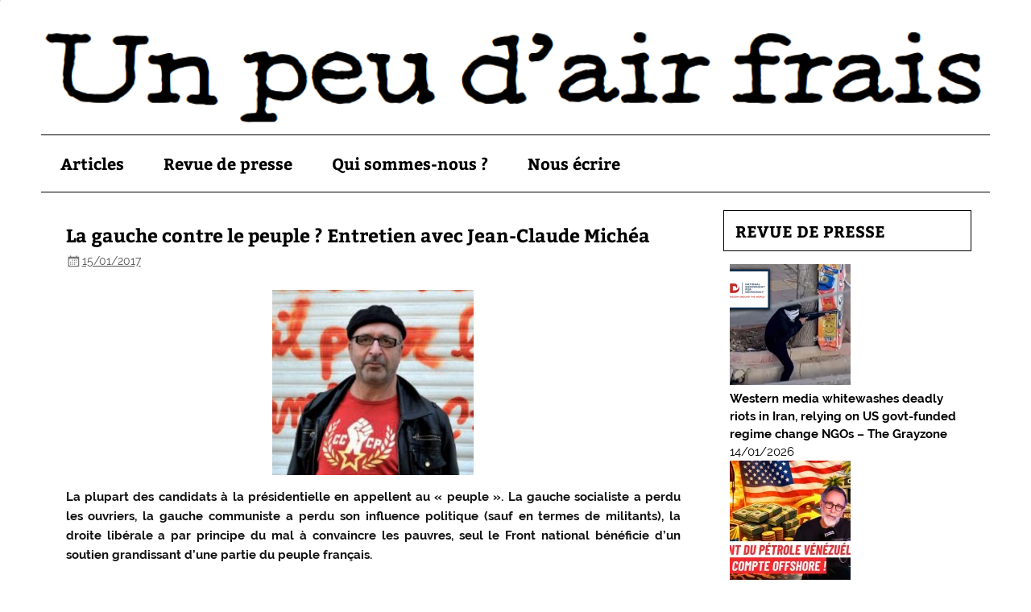

--- FILE ---
content_type: text/html; charset=UTF-8
request_url: https://unpeudairfrais.org/la-gauche-contre-le-peuple-entretien-avec-jean-claude-michea/
body_size: 13981
content:
<!DOCTYPE html><!-- HTML 5 -->
<html lang="fr-FR">

<head>
<meta charset="UTF-8" />
<meta name="viewport" content="width=device-width, initial-scale=1">
<link rel="profile" href="https://gmpg.org/xfn/11" />
<link rel="pingback" href="https://unpeudairfrais.org/xmlrpc.php" />

<title>La gauche contre le peuple ? Entretien avec Jean-Claude Michéa &#8211; Un peu d&#039;air frais</title>
<meta name='robots' content='max-image-preview:large' />
<link rel='dns-prefetch' href='//stats.wp.com' />
<link rel='dns-prefetch' href='//jetpack.wordpress.com' />
<link rel='dns-prefetch' href='//s0.wp.com' />
<link rel='dns-prefetch' href='//public-api.wordpress.com' />
<link rel='dns-prefetch' href='//0.gravatar.com' />
<link rel='dns-prefetch' href='//1.gravatar.com' />
<link rel='dns-prefetch' href='//2.gravatar.com' />
<link rel='preconnect' href='//c0.wp.com' />
<link rel='preconnect' href='//i0.wp.com' />
<link rel="alternate" type="application/rss+xml" title="Un peu d&#039;air frais &raquo; Flux" href="https://unpeudairfrais.org/feed/" />
<link rel="alternate" type="application/rss+xml" title="Un peu d&#039;air frais &raquo; Flux des commentaires" href="https://unpeudairfrais.org/comments/feed/" />
<link rel="alternate" type="application/rss+xml" title="Un peu d&#039;air frais &raquo; La gauche contre le peuple ? Entretien avec Jean-Claude Michéa Flux des commentaires" href="https://unpeudairfrais.org/la-gauche-contre-le-peuple-entretien-avec-jean-claude-michea/feed/" />
<link rel="alternate" title="oEmbed (JSON)" type="application/json+oembed" href="https://unpeudairfrais.org/wp-json/oembed/1.0/embed?url=https%3A%2F%2Funpeudairfrais.org%2Fla-gauche-contre-le-peuple-entretien-avec-jean-claude-michea%2F" />
<link rel="alternate" title="oEmbed (XML)" type="text/xml+oembed" href="https://unpeudairfrais.org/wp-json/oembed/1.0/embed?url=https%3A%2F%2Funpeudairfrais.org%2Fla-gauche-contre-le-peuple-entretien-avec-jean-claude-michea%2F&#038;format=xml" />
<style id='wp-img-auto-sizes-contain-inline-css' type='text/css'>
img:is([sizes=auto i],[sizes^="auto," i]){contain-intrinsic-size:3000px 1500px}
/*# sourceURL=wp-img-auto-sizes-contain-inline-css */
</style>
<link rel='stylesheet' id='pt-cv-public-style-css' href='https://unpeudairfrais.org/wp-content/plugins/content-views-query-and-display-post-page/public/assets/css/cv.css?ver=4.2.1' type='text/css' media='all' />
<link rel='stylesheet' id='smartline-custom-fonts-css' href='https://unpeudairfrais.org/wp-content/themes/smartline-lite/css/custom-fonts.css?ver=20180413' type='text/css' media='all' />
<style id='wp-emoji-styles-inline-css' type='text/css'>

	img.wp-smiley, img.emoji {
		display: inline !important;
		border: none !important;
		box-shadow: none !important;
		height: 1em !important;
		width: 1em !important;
		margin: 0 0.07em !important;
		vertical-align: -0.1em !important;
		background: none !important;
		padding: 0 !important;
	}
/*# sourceURL=wp-emoji-styles-inline-css */
</style>
<style id='wp-block-library-inline-css' type='text/css'>
:root{--wp-block-synced-color:#7a00df;--wp-block-synced-color--rgb:122,0,223;--wp-bound-block-color:var(--wp-block-synced-color);--wp-editor-canvas-background:#ddd;--wp-admin-theme-color:#007cba;--wp-admin-theme-color--rgb:0,124,186;--wp-admin-theme-color-darker-10:#006ba1;--wp-admin-theme-color-darker-10--rgb:0,107,160.5;--wp-admin-theme-color-darker-20:#005a87;--wp-admin-theme-color-darker-20--rgb:0,90,135;--wp-admin-border-width-focus:2px}@media (min-resolution:192dpi){:root{--wp-admin-border-width-focus:1.5px}}.wp-element-button{cursor:pointer}:root .has-very-light-gray-background-color{background-color:#eee}:root .has-very-dark-gray-background-color{background-color:#313131}:root .has-very-light-gray-color{color:#eee}:root .has-very-dark-gray-color{color:#313131}:root .has-vivid-green-cyan-to-vivid-cyan-blue-gradient-background{background:linear-gradient(135deg,#00d084,#0693e3)}:root .has-purple-crush-gradient-background{background:linear-gradient(135deg,#34e2e4,#4721fb 50%,#ab1dfe)}:root .has-hazy-dawn-gradient-background{background:linear-gradient(135deg,#faaca8,#dad0ec)}:root .has-subdued-olive-gradient-background{background:linear-gradient(135deg,#fafae1,#67a671)}:root .has-atomic-cream-gradient-background{background:linear-gradient(135deg,#fdd79a,#004a59)}:root .has-nightshade-gradient-background{background:linear-gradient(135deg,#330968,#31cdcf)}:root .has-midnight-gradient-background{background:linear-gradient(135deg,#020381,#2874fc)}:root{--wp--preset--font-size--normal:16px;--wp--preset--font-size--huge:42px}.has-regular-font-size{font-size:1em}.has-larger-font-size{font-size:2.625em}.has-normal-font-size{font-size:var(--wp--preset--font-size--normal)}.has-huge-font-size{font-size:var(--wp--preset--font-size--huge)}.has-text-align-center{text-align:center}.has-text-align-left{text-align:left}.has-text-align-right{text-align:right}.has-fit-text{white-space:nowrap!important}#end-resizable-editor-section{display:none}.aligncenter{clear:both}.items-justified-left{justify-content:flex-start}.items-justified-center{justify-content:center}.items-justified-right{justify-content:flex-end}.items-justified-space-between{justify-content:space-between}.screen-reader-text{border:0;clip-path:inset(50%);height:1px;margin:-1px;overflow:hidden;padding:0;position:absolute;width:1px;word-wrap:normal!important}.screen-reader-text:focus{background-color:#ddd;clip-path:none;color:#444;display:block;font-size:1em;height:auto;left:5px;line-height:normal;padding:15px 23px 14px;text-decoration:none;top:5px;width:auto;z-index:100000}html :where(.has-border-color){border-style:solid}html :where([style*=border-top-color]){border-top-style:solid}html :where([style*=border-right-color]){border-right-style:solid}html :where([style*=border-bottom-color]){border-bottom-style:solid}html :where([style*=border-left-color]){border-left-style:solid}html :where([style*=border-width]){border-style:solid}html :where([style*=border-top-width]){border-top-style:solid}html :where([style*=border-right-width]){border-right-style:solid}html :where([style*=border-bottom-width]){border-bottom-style:solid}html :where([style*=border-left-width]){border-left-style:solid}html :where(img[class*=wp-image-]){height:auto;max-width:100%}:where(figure){margin:0 0 1em}html :where(.is-position-sticky){--wp-admin--admin-bar--position-offset:var(--wp-admin--admin-bar--height,0px)}@media screen and (max-width:600px){html :where(.is-position-sticky){--wp-admin--admin-bar--position-offset:0px}}

/*# sourceURL=wp-block-library-inline-css */
</style><style id='global-styles-inline-css' type='text/css'>
:root{--wp--preset--aspect-ratio--square: 1;--wp--preset--aspect-ratio--4-3: 4/3;--wp--preset--aspect-ratio--3-4: 3/4;--wp--preset--aspect-ratio--3-2: 3/2;--wp--preset--aspect-ratio--2-3: 2/3;--wp--preset--aspect-ratio--16-9: 16/9;--wp--preset--aspect-ratio--9-16: 9/16;--wp--preset--color--black: #353535;--wp--preset--color--cyan-bluish-gray: #abb8c3;--wp--preset--color--white: #ffffff;--wp--preset--color--pale-pink: #f78da7;--wp--preset--color--vivid-red: #cf2e2e;--wp--preset--color--luminous-vivid-orange: #ff6900;--wp--preset--color--luminous-vivid-amber: #fcb900;--wp--preset--color--light-green-cyan: #7bdcb5;--wp--preset--color--vivid-green-cyan: #00d084;--wp--preset--color--pale-cyan-blue: #8ed1fc;--wp--preset--color--vivid-cyan-blue: #0693e3;--wp--preset--color--vivid-purple: #9b51e0;--wp--preset--color--primary: #004488;--wp--preset--color--light-gray: #f0f0f0;--wp--preset--color--dark-gray: #777777;--wp--preset--gradient--vivid-cyan-blue-to-vivid-purple: linear-gradient(135deg,rgb(6,147,227) 0%,rgb(155,81,224) 100%);--wp--preset--gradient--light-green-cyan-to-vivid-green-cyan: linear-gradient(135deg,rgb(122,220,180) 0%,rgb(0,208,130) 100%);--wp--preset--gradient--luminous-vivid-amber-to-luminous-vivid-orange: linear-gradient(135deg,rgb(252,185,0) 0%,rgb(255,105,0) 100%);--wp--preset--gradient--luminous-vivid-orange-to-vivid-red: linear-gradient(135deg,rgb(255,105,0) 0%,rgb(207,46,46) 100%);--wp--preset--gradient--very-light-gray-to-cyan-bluish-gray: linear-gradient(135deg,rgb(238,238,238) 0%,rgb(169,184,195) 100%);--wp--preset--gradient--cool-to-warm-spectrum: linear-gradient(135deg,rgb(74,234,220) 0%,rgb(151,120,209) 20%,rgb(207,42,186) 40%,rgb(238,44,130) 60%,rgb(251,105,98) 80%,rgb(254,248,76) 100%);--wp--preset--gradient--blush-light-purple: linear-gradient(135deg,rgb(255,206,236) 0%,rgb(152,150,240) 100%);--wp--preset--gradient--blush-bordeaux: linear-gradient(135deg,rgb(254,205,165) 0%,rgb(254,45,45) 50%,rgb(107,0,62) 100%);--wp--preset--gradient--luminous-dusk: linear-gradient(135deg,rgb(255,203,112) 0%,rgb(199,81,192) 50%,rgb(65,88,208) 100%);--wp--preset--gradient--pale-ocean: linear-gradient(135deg,rgb(255,245,203) 0%,rgb(182,227,212) 50%,rgb(51,167,181) 100%);--wp--preset--gradient--electric-grass: linear-gradient(135deg,rgb(202,248,128) 0%,rgb(113,206,126) 100%);--wp--preset--gradient--midnight: linear-gradient(135deg,rgb(2,3,129) 0%,rgb(40,116,252) 100%);--wp--preset--font-size--small: 13px;--wp--preset--font-size--medium: 20px;--wp--preset--font-size--large: 36px;--wp--preset--font-size--x-large: 42px;--wp--preset--spacing--20: 0.44rem;--wp--preset--spacing--30: 0.67rem;--wp--preset--spacing--40: 1rem;--wp--preset--spacing--50: 1.5rem;--wp--preset--spacing--60: 2.25rem;--wp--preset--spacing--70: 3.38rem;--wp--preset--spacing--80: 5.06rem;--wp--preset--shadow--natural: 6px 6px 9px rgba(0, 0, 0, 0.2);--wp--preset--shadow--deep: 12px 12px 50px rgba(0, 0, 0, 0.4);--wp--preset--shadow--sharp: 6px 6px 0px rgba(0, 0, 0, 0.2);--wp--preset--shadow--outlined: 6px 6px 0px -3px rgb(255, 255, 255), 6px 6px rgb(0, 0, 0);--wp--preset--shadow--crisp: 6px 6px 0px rgb(0, 0, 0);}:where(.is-layout-flex){gap: 0.5em;}:where(.is-layout-grid){gap: 0.5em;}body .is-layout-flex{display: flex;}.is-layout-flex{flex-wrap: wrap;align-items: center;}.is-layout-flex > :is(*, div){margin: 0;}body .is-layout-grid{display: grid;}.is-layout-grid > :is(*, div){margin: 0;}:where(.wp-block-columns.is-layout-flex){gap: 2em;}:where(.wp-block-columns.is-layout-grid){gap: 2em;}:where(.wp-block-post-template.is-layout-flex){gap: 1.25em;}:where(.wp-block-post-template.is-layout-grid){gap: 1.25em;}.has-black-color{color: var(--wp--preset--color--black) !important;}.has-cyan-bluish-gray-color{color: var(--wp--preset--color--cyan-bluish-gray) !important;}.has-white-color{color: var(--wp--preset--color--white) !important;}.has-pale-pink-color{color: var(--wp--preset--color--pale-pink) !important;}.has-vivid-red-color{color: var(--wp--preset--color--vivid-red) !important;}.has-luminous-vivid-orange-color{color: var(--wp--preset--color--luminous-vivid-orange) !important;}.has-luminous-vivid-amber-color{color: var(--wp--preset--color--luminous-vivid-amber) !important;}.has-light-green-cyan-color{color: var(--wp--preset--color--light-green-cyan) !important;}.has-vivid-green-cyan-color{color: var(--wp--preset--color--vivid-green-cyan) !important;}.has-pale-cyan-blue-color{color: var(--wp--preset--color--pale-cyan-blue) !important;}.has-vivid-cyan-blue-color{color: var(--wp--preset--color--vivid-cyan-blue) !important;}.has-vivid-purple-color{color: var(--wp--preset--color--vivid-purple) !important;}.has-black-background-color{background-color: var(--wp--preset--color--black) !important;}.has-cyan-bluish-gray-background-color{background-color: var(--wp--preset--color--cyan-bluish-gray) !important;}.has-white-background-color{background-color: var(--wp--preset--color--white) !important;}.has-pale-pink-background-color{background-color: var(--wp--preset--color--pale-pink) !important;}.has-vivid-red-background-color{background-color: var(--wp--preset--color--vivid-red) !important;}.has-luminous-vivid-orange-background-color{background-color: var(--wp--preset--color--luminous-vivid-orange) !important;}.has-luminous-vivid-amber-background-color{background-color: var(--wp--preset--color--luminous-vivid-amber) !important;}.has-light-green-cyan-background-color{background-color: var(--wp--preset--color--light-green-cyan) !important;}.has-vivid-green-cyan-background-color{background-color: var(--wp--preset--color--vivid-green-cyan) !important;}.has-pale-cyan-blue-background-color{background-color: var(--wp--preset--color--pale-cyan-blue) !important;}.has-vivid-cyan-blue-background-color{background-color: var(--wp--preset--color--vivid-cyan-blue) !important;}.has-vivid-purple-background-color{background-color: var(--wp--preset--color--vivid-purple) !important;}.has-black-border-color{border-color: var(--wp--preset--color--black) !important;}.has-cyan-bluish-gray-border-color{border-color: var(--wp--preset--color--cyan-bluish-gray) !important;}.has-white-border-color{border-color: var(--wp--preset--color--white) !important;}.has-pale-pink-border-color{border-color: var(--wp--preset--color--pale-pink) !important;}.has-vivid-red-border-color{border-color: var(--wp--preset--color--vivid-red) !important;}.has-luminous-vivid-orange-border-color{border-color: var(--wp--preset--color--luminous-vivid-orange) !important;}.has-luminous-vivid-amber-border-color{border-color: var(--wp--preset--color--luminous-vivid-amber) !important;}.has-light-green-cyan-border-color{border-color: var(--wp--preset--color--light-green-cyan) !important;}.has-vivid-green-cyan-border-color{border-color: var(--wp--preset--color--vivid-green-cyan) !important;}.has-pale-cyan-blue-border-color{border-color: var(--wp--preset--color--pale-cyan-blue) !important;}.has-vivid-cyan-blue-border-color{border-color: var(--wp--preset--color--vivid-cyan-blue) !important;}.has-vivid-purple-border-color{border-color: var(--wp--preset--color--vivid-purple) !important;}.has-vivid-cyan-blue-to-vivid-purple-gradient-background{background: var(--wp--preset--gradient--vivid-cyan-blue-to-vivid-purple) !important;}.has-light-green-cyan-to-vivid-green-cyan-gradient-background{background: var(--wp--preset--gradient--light-green-cyan-to-vivid-green-cyan) !important;}.has-luminous-vivid-amber-to-luminous-vivid-orange-gradient-background{background: var(--wp--preset--gradient--luminous-vivid-amber-to-luminous-vivid-orange) !important;}.has-luminous-vivid-orange-to-vivid-red-gradient-background{background: var(--wp--preset--gradient--luminous-vivid-orange-to-vivid-red) !important;}.has-very-light-gray-to-cyan-bluish-gray-gradient-background{background: var(--wp--preset--gradient--very-light-gray-to-cyan-bluish-gray) !important;}.has-cool-to-warm-spectrum-gradient-background{background: var(--wp--preset--gradient--cool-to-warm-spectrum) !important;}.has-blush-light-purple-gradient-background{background: var(--wp--preset--gradient--blush-light-purple) !important;}.has-blush-bordeaux-gradient-background{background: var(--wp--preset--gradient--blush-bordeaux) !important;}.has-luminous-dusk-gradient-background{background: var(--wp--preset--gradient--luminous-dusk) !important;}.has-pale-ocean-gradient-background{background: var(--wp--preset--gradient--pale-ocean) !important;}.has-electric-grass-gradient-background{background: var(--wp--preset--gradient--electric-grass) !important;}.has-midnight-gradient-background{background: var(--wp--preset--gradient--midnight) !important;}.has-small-font-size{font-size: var(--wp--preset--font-size--small) !important;}.has-medium-font-size{font-size: var(--wp--preset--font-size--medium) !important;}.has-large-font-size{font-size: var(--wp--preset--font-size--large) !important;}.has-x-large-font-size{font-size: var(--wp--preset--font-size--x-large) !important;}
/*# sourceURL=global-styles-inline-css */
</style>

<style id='classic-theme-styles-inline-css' type='text/css'>
/*! This file is auto-generated */
.wp-block-button__link{color:#fff;background-color:#32373c;border-radius:9999px;box-shadow:none;text-decoration:none;padding:calc(.667em + 2px) calc(1.333em + 2px);font-size:1.125em}.wp-block-file__button{background:#32373c;color:#fff;text-decoration:none}
/*# sourceURL=/wp-includes/css/classic-themes.min.css */
</style>
<link rel='stylesheet' id='rumble-style-css' href='https://unpeudairfrais.org/wp-content/plugins/rumble/css/rumble.css?ver=6.9' type='text/css' media='all' />
<link rel='stylesheet' id='chld_thm_cfg_parent-css' href='https://unpeudairfrais.org/wp-content/themes/smartline-lite/style.css?ver=6.9' type='text/css' media='all' />
<link rel='stylesheet' id='smartline-lite-stylesheet-css' href='https://unpeudairfrais.org/wp-content/themes/smartline-lite-child/style.css?ver=1.4.2.1475918862' type='text/css' media='all' />
<style id='smartline-lite-stylesheet-inline-css' type='text/css'>
.site-title, .site-description {
	position: absolute;
	clip: rect(1px, 1px, 1px, 1px);
}
/*# sourceURL=smartline-lite-stylesheet-inline-css */
</style>
<link rel='stylesheet' id='genericons-css' href='https://c0.wp.com/p/jetpack/15.4/_inc/genericons/genericons/genericons.css' type='text/css' media='all' />
<link rel='stylesheet' id='themezee-related-posts-css' href='https://unpeudairfrais.org/wp-content/themes/smartline-lite/css/themezee-related-posts.css?ver=20160421' type='text/css' media='all' />
<script type="text/javascript" src="https://c0.wp.com/c/6.9/wp-includes/js/jquery/jquery.min.js" id="jquery-core-js"></script>
<script type="text/javascript" src="https://c0.wp.com/c/6.9/wp-includes/js/jquery/jquery-migrate.min.js" id="jquery-migrate-js"></script>
<script type="text/javascript" src="https://unpeudairfrais.org/wp-content/plugins/rumble/js/rumble.js?ver=6.9" id="rumble-script-js"></script>
<script type="text/javascript" id="smartline-lite-jquery-navigation-js-extra">
/* <![CDATA[ */
var smartline_menu_title = {"text":"Menu"};
//# sourceURL=smartline-lite-jquery-navigation-js-extra
/* ]]> */
</script>
<script type="text/javascript" src="https://unpeudairfrais.org/wp-content/themes/smartline-lite/js/navigation.js?ver=20210324" id="smartline-lite-jquery-navigation-js"></script>
<link rel="https://api.w.org/" href="https://unpeudairfrais.org/wp-json/" /><link rel="alternate" title="JSON" type="application/json" href="https://unpeudairfrais.org/wp-json/wp/v2/posts/2213" /><link rel="EditURI" type="application/rsd+xml" title="RSD" href="https://unpeudairfrais.org/xmlrpc.php?rsd" />
<meta name="generator" content="WordPress 6.9" />
<link rel="canonical" href="https://unpeudairfrais.org/la-gauche-contre-le-peuple-entretien-avec-jean-claude-michea/" />
<link rel='shortlink' href='https://unpeudairfrais.org/?p=2213' />
        <style type="text/css" id="pf-main-css">
            
				@media screen {
					.printfriendly {
						z-index: 1000; position: relative
					}
					.printfriendly a, .printfriendly a:link, .printfriendly a:visited, .printfriendly a:hover, .printfriendly a:active {
						font-weight: 600;
						cursor: pointer;
						text-decoration: none;
						border: none;
						-webkit-box-shadow: none;
						-moz-box-shadow: none;
						box-shadow: none;
						outline:none;
						font-size: 14px !important;
						color: #3AAA11 !important;
					}
					.printfriendly.pf-alignleft {
						float: left;
					}
					.printfriendly.pf-alignright {
						float: right;
					}
					.printfriendly.pf-aligncenter {
						justify-content: center;
						display: flex; align-items: center;
					}
				}

				.pf-button-img {
					border: none;
					-webkit-box-shadow: none;
					-moz-box-shadow: none;
					box-shadow: none;
					padding: 0;
					margin: 0;
					display: inline;
					vertical-align: middle;
				}

				img.pf-button-img + .pf-button-text {
					margin-left: 6px;
				}

				@media print {
					.printfriendly {
						display: none;
					}
				}
				        </style>

            
        <style type="text/css" id="pf-excerpt-styles">
          .pf-button.pf-button-excerpt {
              display: none;
           }
        </style>

            	<style>img#wpstats{display:none}</style>
		<style type="text/css" id="custom-background-css">
body.custom-background { background-color: #ffffff; background-image: url("https://unpeudairfrais.org/wp-content/themes/smartline-lite/images/background.png"); background-position: left top; background-size: auto; background-repeat: no-repeat; background-attachment: scroll; }
</style>
	<link rel="icon" href="https://i0.wp.com/unpeudairfrais.org/wp-content/uploads/2020/05/cropped-commune-1200x642-1-1.jpg?fit=32%2C32&#038;ssl=1" sizes="32x32" />
<link rel="icon" href="https://i0.wp.com/unpeudairfrais.org/wp-content/uploads/2020/05/cropped-commune-1200x642-1-1.jpg?fit=192%2C192&#038;ssl=1" sizes="192x192" />
<link rel="apple-touch-icon" href="https://i0.wp.com/unpeudairfrais.org/wp-content/uploads/2020/05/cropped-commune-1200x642-1-1.jpg?fit=180%2C180&#038;ssl=1" />
<meta name="msapplication-TileImage" content="https://i0.wp.com/unpeudairfrais.org/wp-content/uploads/2020/05/cropped-commune-1200x642-1-1.jpg?fit=270%2C270&#038;ssl=1" />
		<style type="text/css" id="wp-custom-css">
			h2 {
font-size: 1.5em !important;
}
h2.titrecat {
padding-top:0;
margin-top:0;
border-bottom: 2px solid;
text-decoration: none;
font-size: 2.5em !important;
}		</style>
		</head>

<body data-rsssl=1 class="wp-singular post-template-default single single-post postid-2213 single-format-standard custom-background wp-theme-smartline-lite wp-child-theme-smartline-lite-child">


<div id="wrapper" class="hfeed">

	<div id="header-wrap">

		
		<header id="header" class="clearfix" role="banner">

			<div id="logo" class="clearfix">

								
		<p class="site-title"><a href="https://unpeudairfrais.org/" rel="home">Un peu d&#039;air frais</a></p>

	
				
			</div>

			<div id="header-content" class="clearfix">
							</div>

		</header>

	</div>

	
			<div id="custom-header">

				
					<img src="https://unpeudairfrais.org/wp-content/uploads/2016/02/En-tete.png" srcset="https://i0.wp.com/unpeudairfrais.org/wp-content/uploads/2016/02/En-tete.png?w=1052&amp;ssl=1 1052w, https://i0.wp.com/unpeudairfrais.org/wp-content/uploads/2016/02/En-tete.png?resize=300%2C35&amp;ssl=1 300w, https://i0.wp.com/unpeudairfrais.org/wp-content/uploads/2016/02/En-tete.png?resize=768%2C89&amp;ssl=1 768w, https://i0.wp.com/unpeudairfrais.org/wp-content/uploads/2016/02/En-tete.png?resize=1024%2C119&amp;ssl=1 1024w" width="1052" height="122" alt="Un peu d&#039;air frais">

				
			</div>

		
	<div id="navi-wrap">

		<nav id="mainnav" class="clearfix" role="navigation">
			<ul id="mainnav-menu" class="main-navigation-menu"><li id="menu-item-22" class="menu-item menu-item-type-post_type menu-item-object-page menu-item-home menu-item-22"><a href="https://unpeudairfrais.org/">Articles</a></li>
<li id="menu-item-431" class="menu-item menu-item-type-post_type menu-item-object-page menu-item-has-children menu-item-431"><a href="https://unpeudairfrais.org/revue-de-presse/">Revue de presse</a>
<ul class="sub-menu">
	<li id="menu-item-589" class="menu-item menu-item-type-post_type menu-item-object-page menu-item-589"><a href="https://unpeudairfrais.org/revue-de-presse-tous-les-articles/">Tous les articles</a></li>
	<li id="menu-item-809" class="menu-item menu-item-type-post_type menu-item-object-page menu-item-809"><a href="https://unpeudairfrais.org/revue-de-presse-videos/">Vidéos</a></li>
</ul>
</li>
<li id="menu-item-347" class="menu-item menu-item-type-post_type menu-item-object-page menu-item-347"><a href="https://unpeudairfrais.org/qui-sommes-nous/">Qui sommes-nous ?</a></li>
<li id="menu-item-348" class="menu-item menu-item-type-post_type menu-item-object-page menu-item-348"><a href="https://unpeudairfrais.org/nous-ecrire/">Nous écrire</a></li>
</ul>		</nav>

	</div>


	<div id="wrap" class="clearfix">
		
		<section id="content" class="primary" role="main">
		
					
		
	<article id="post-2213" class="post-2213 post type-post status-publish format-standard has-post-thumbnail hentry category-ideologie-bobo-liberalisme-culturel category-revue-de-presse category-video tag-jean-claude-michea">
	
		<h1 class="entry-title post-title">La gauche contre le peuple ? Entretien avec Jean-Claude Michéa</h1>		
		<div class="entry-meta postmeta"><span class="meta-date"><a href="https://unpeudairfrais.org/la-gauche-contre-le-peuple-entretien-avec-jean-claude-michea/" title="21 h 42 min" rel="bookmark"><time class="entry-date published updated" datetime="2017-01-15T21:42:15+01:00">15/01/2017</time></a></span><span class="meta-author author vcard"> <a class="url fn n" href="https://unpeudairfrais.org/author/unpeudairfrais/" title="Voir tous les articles de unpeudairfrais" rel="author">unpeudairfrais</a></span></div>

		<div class="entry clearfix">
			<img width="250" height="230" src="https://unpeudairfrais.org/wp-content/uploads/2017/01/arton43639-de51c.jpg" class="alignleft wp-post-image" alt="" decoding="async" fetchpriority="high" />			<div class="pf-content"><p><strong>La plupart des candidats à la présidentielle en appellent au « peuple ». La gauche socialiste a perdu les ouvriers, la gauche communiste a perdu son influence politique (sauf en termes de militants), la droite libérale a par principe du mal à convaincre les pauvres, seul le Front national bénéficie d’un soutien grandissant d’une partie du peuple français. </strong></p>
<p><iframe src="https://www.youtube.com/embed/aF_xOpsX2ps" width="660" height="408" frameborder="0" allowfullscreen="allowfullscreen"></iframe></p>
<p>Guillume Erner reçoit le philosophe Jean-Claude Michéa pour essayer de comprendre comment la gauche a pu perdre cette assise populaire. L’émission est titrée <i>La gauche contre le peuple ?</i> ; mais aurait pu être titrée <i>Le peuple contre la gauche</i>&#8230;</p>
<blockquote class="spip"><p>« Mais Rosa Luxembourg ajoutait aussitôt, le problème c’est qu’en décidant de la part de Jaurès, non pas de soutenir la gauche mais de fusionner avec elle, on allait rentrer dans une logique qui ferait qu’au bout de quelque temps, le Parti socialiste dans sa spécificité, c’est-à-dire dont l’ennemi est le capital et pas simplement l’aristocratie, l’Église et le Vieux monde, alors que la gauche avait pour devise “le cléricalisme voilà l’ennemi” sur le fameux discours de 1978 de Gambetta, à partir du moment où elle voulait fusionner avec la gauche, eh bien à terme elle serait phagocytée par elle, et cela d’autant plus comme l’écrivait Lafargue à l’époque, que le Parti socialiste verrait progressivement sa direction tomber aux mains des nouveaux intellectuels issus de l’université, et perdre peu à peu la base ouvrière de sa direction&#8230;</p>
<p>[On oublie que ] dans un premier temps, <a href="https://fr.wikipedia.org/wiki/Karl_Kautsky" target="_blank"><strong>Kautsky</strong></a> et les dirigeants de l’Internationale validaient la position de Rosa Luxembourg mais très vite, on est passé sur l’idée jauressienne qu’il fallait devant le péril de la réaction que le mouvement ouvrier perde sa spécificité, et comprendre que pour l’instant le combat contre la réaction – la nécessité comme dans Clochemerle de bouffer du curé – était prioritaire par rapport à la nécessité de combattre le capital&#8230;</p>
<p>Depuis 2008, nous voyons à quel point cette critique socialiste depuis la grande crise des “subprimes”, n’est pas du tout archaïque. »</p></blockquote>
<div class="videowrapper"><iframe src="https://www.franceculture.fr/player/export-reecouter?content=13ea2fff-9651-4a20-b3a2-c63c5a556b4f" width="481" height="137" frameborder="0" scrolling="no"></iframe></div>
<p>via <a href="http://www.egaliteetreconciliation.fr/La-gauche-contre-le-peuple-Entretien-avec-Jean-Claude-Michea-43639.html">La gauche contre le peuple ? Entretien avec Jean-Claude Michéa &#8211; Egalite et Réconciliation</a></p>
<div class="printfriendly pf-button pf-button-content pf-alignleft">
                    <a href="#" rel="nofollow" onclick="window.print(); return false;" title="Printer Friendly, PDF & Email">
                    <img data-recalc-dims="1" decoding="async" class="pf-button-img" src="https://i0.wp.com/cdn.printfriendly.com/buttons/printfriendly-pdf-email-button-notext.png?w=860&#038;ssl=1" alt="Print Friendly, PDF & Email" style="width: 110px;height: 30px;"  />
                    </a>
                </div></div>			<!-- <rdf:RDF xmlns:rdf="http://www.w3.org/1999/02/22-rdf-syntax-ns#"
			xmlns:dc="http://purl.org/dc/elements/1.1/"
			xmlns:trackback="http://madskills.com/public/xml/rss/module/trackback/">
		<rdf:Description rdf:about="https://unpeudairfrais.org/la-gauche-contre-le-peuple-entretien-avec-jean-claude-michea/"
    dc:identifier="https://unpeudairfrais.org/la-gauche-contre-le-peuple-entretien-avec-jean-claude-michea/"
    dc:title="La gauche contre le peuple ? Entretien avec Jean-Claude Michéa"
    trackback:ping="https://unpeudairfrais.org/la-gauche-contre-le-peuple-entretien-avec-jean-claude-michea/trackback/" />
</rdf:RDF> -->
			<div class="page-links"></div>			
		</div>
		
		<div class="postinfo clearfix">			<span class="meta-comments">
				<a href="https://unpeudairfrais.org/la-gauche-contre-le-peuple-entretien-avec-jean-claude-michea/#respond">Laisser un commentaire</a>			</span>

				<span class="meta-tags">
					<a href="https://unpeudairfrais.org/tag/jean-claude-michea/" rel="tag">Jean-Claude Michéa</a>				</span>

			</div>

	</article>			
					
				
		


	<div id="comments">
	
		
					
		<div id="respond" class="comment-respond">
			<h3 id="reply-title" class="comment-reply-title">Laisser un commentaire<small><a rel="nofollow" id="cancel-comment-reply-link" href="/la-gauche-contre-le-peuple-entretien-avec-jean-claude-michea/#respond" style="display:none;">Annuler la réponse.</a></small></h3>			<form id="commentform" class="comment-form">
				<iframe
					title="Formulaire de commentaire"
					src="https://jetpack.wordpress.com/jetpack-comment/?blogid=106904614&#038;postid=2213&#038;comment_registration=0&#038;require_name_email=1&#038;stc_enabled=0&#038;stb_enabled=0&#038;show_avatars=0&#038;avatar_default=mystery&#038;greeting=Laisser+un+commentaire&#038;jetpack_comments_nonce=6cf44b109c&#038;greeting_reply=R%C3%A9pondre+%C3%A0+%25s&#038;color_scheme=light&#038;lang=fr_FR&#038;jetpack_version=15.4&#038;iframe_unique_id=1&#038;show_cookie_consent=10&#038;has_cookie_consent=0&#038;is_current_user_subscribed=0&#038;token_key=%3Bnormal%3B&#038;sig=d7840a542699e2c0b0dd53846f9aaed1d299c32e#parent=https%3A%2F%2Funpeudairfrais.org%2Fla-gauche-contre-le-peuple-entretien-avec-jean-claude-michea%2F"
											name="jetpack_remote_comment"
						style="width:100%; height: 430px; border:0;"
										class="jetpack_remote_comment"
					id="jetpack_remote_comment"
					sandbox="allow-same-origin allow-top-navigation allow-scripts allow-forms allow-popups"
				>
									</iframe>
									<!--[if !IE]><!-->
					<script>
						document.addEventListener('DOMContentLoaded', function () {
							var commentForms = document.getElementsByClassName('jetpack_remote_comment');
							for (var i = 0; i < commentForms.length; i++) {
								commentForms[i].allowTransparency = false;
								commentForms[i].scrolling = 'no';
							}
						});
					</script>
					<!--<![endif]-->
							</form>
		</div>

		
		<input type="hidden" name="comment_parent" id="comment_parent" value="" />

				
	</div>

		
		</section>
		
		
	<section id="sidebar" class="secondary clearfix" role="complementary">

		
<!-- Start Posts in Sidebar - pis_posts_in_sidebar-2 -->
<aside id="pis_posts_in_sidebar-2" class="widget posts-in-sidebar clearfix">
<h3 class="widgettitle"><span><a class="pis-title-link" href="https://unpeudairfrais.org/revue-de-presse/">REVUE DE PRESSE</a></span></h3>		
<ul id="ul_pis_posts_in_sidebar-2" class="pis-ul">
	<li class="pis-li pis-post-34027">
<p class="pis-thumbnail"><a class="pis-thumbnail-link" href="https://unpeudairfrais.org/western-media-whitewashes-deadly-riots-in-iran-relying-on-us-govt-funded-regime-change-ngos-the-grayzone/" rel="bookmark"><img width="150" height="150" src="https://i0.wp.com/unpeudairfrais.org/wp-content/uploads/2026/01/Iran-riots.webp?resize=150%2C150&amp;ssl=1" class="pis-thumbnail-img wp-post-image" alt="" decoding="async" loading="lazy" srcset="https://i0.wp.com/unpeudairfrais.org/wp-content/uploads/2026/01/Iran-riots.webp?resize=150%2C150&amp;ssl=1 150w, https://i0.wp.com/unpeudairfrais.org/wp-content/uploads/2026/01/Iran-riots.webp?zoom=2&amp;resize=150%2C150&amp;ssl=1 300w, https://i0.wp.com/unpeudairfrais.org/wp-content/uploads/2026/01/Iran-riots.webp?zoom=3&amp;resize=150%2C150&amp;ssl=1 450w" sizes="auto, (max-width: 150px) 100vw, 150px" /></a></p>		<p class="pis-title"><a class="pis-title-link" href="https://unpeudairfrais.org/western-media-whitewashes-deadly-riots-in-iran-relying-on-us-govt-funded-regime-change-ngos-the-grayzone/" rel="bookmark">Western media whitewashes deadly riots in Iran, relying on US govt-funded regime change NGOs &#8211; The Grayzone</a></p>
		<p class="pis-utility"><span class="pis-date">14/01/2026</span></p>
	</li>
	<li class="pis-li pis-post-34024">
<p class="pis-thumbnail"><a class="pis-thumbnail-link" href="https://unpeudairfrais.org/largent-du-petrole-venezuelien-place-sur-des-comptes-offshore-le-precedent-avec-al-yamamah/" rel="bookmark"><img width="150" height="150" src="https://i0.wp.com/unpeudairfrais.org/wp-content/uploads/2026/01/maxresdefault-16.jpg?resize=150%2C150&amp;ssl=1" class="pis-thumbnail-img wp-post-image" alt="" decoding="async" loading="lazy" srcset="https://i0.wp.com/unpeudairfrais.org/wp-content/uploads/2026/01/maxresdefault-16.jpg?resize=150%2C150&amp;ssl=1 150w, https://i0.wp.com/unpeudairfrais.org/wp-content/uploads/2026/01/maxresdefault-16.jpg?zoom=2&amp;resize=150%2C150&amp;ssl=1 300w, https://i0.wp.com/unpeudairfrais.org/wp-content/uploads/2026/01/maxresdefault-16.jpg?zoom=3&amp;resize=150%2C150&amp;ssl=1 450w" sizes="auto, (max-width: 150px) 100vw, 150px" /></a></p>		<p class="pis-title"><a class="pis-title-link" href="https://unpeudairfrais.org/largent-du-petrole-venezuelien-place-sur-des-comptes-offshore-le-precedent-avec-al-yamamah/" rel="bookmark">L&rsquo;argent du pétrole vénézuélien placé sur des comptes offshore! Le précédent avec Al Yamamah</a></p>
		<p class="pis-utility"><span class="pis-date">14/01/2026</span></p>
	</li>
	<li class="pis-li pis-post-34021">
<p class="pis-thumbnail"><a class="pis-thumbnail-link" href="https://unpeudairfrais.org/destabilisation-de-liran-des-revelations-inedites/" rel="bookmark"><img width="150" height="150" src="https://i0.wp.com/unpeudairfrais.org/wp-content/uploads/2026/01/maxresdefault-15.jpg?resize=150%2C150&amp;ssl=1" class="pis-thumbnail-img wp-post-image" alt="" decoding="async" loading="lazy" srcset="https://i0.wp.com/unpeudairfrais.org/wp-content/uploads/2026/01/maxresdefault-15.jpg?resize=150%2C150&amp;ssl=1 150w, https://i0.wp.com/unpeudairfrais.org/wp-content/uploads/2026/01/maxresdefault-15.jpg?zoom=2&amp;resize=150%2C150&amp;ssl=1 300w, https://i0.wp.com/unpeudairfrais.org/wp-content/uploads/2026/01/maxresdefault-15.jpg?zoom=3&amp;resize=150%2C150&amp;ssl=1 450w" sizes="auto, (max-width: 150px) 100vw, 150px" /></a></p>		<p class="pis-title"><a class="pis-title-link" href="https://unpeudairfrais.org/destabilisation-de-liran-des-revelations-inedites/" rel="bookmark">DESTABILISATION DE L&rsquo;IRAN : DES RÉVÉLATIONS INÉDITES !</a></p>
		<p class="pis-utility"><span class="pis-date">12/01/2026</span></p>
	</li>
	<li class="pis-li pis-post-34017">
<p class="pis-thumbnail"><a class="pis-thumbnail-link" href="https://unpeudairfrais.org/1973-brigitte-bardot-donne-son-avis-sur-le-feminisme/" rel="bookmark"><img width="150" height="150" src="https://i0.wp.com/unpeudairfrais.org/wp-content/uploads/2026/01/maxresdefault-14.jpg?resize=150%2C150&amp;ssl=1" class="pis-thumbnail-img wp-post-image" alt="" decoding="async" loading="lazy" srcset="https://i0.wp.com/unpeudairfrais.org/wp-content/uploads/2026/01/maxresdefault-14.jpg?resize=150%2C150&amp;ssl=1 150w, https://i0.wp.com/unpeudairfrais.org/wp-content/uploads/2026/01/maxresdefault-14.jpg?zoom=2&amp;resize=150%2C150&amp;ssl=1 300w, https://i0.wp.com/unpeudairfrais.org/wp-content/uploads/2026/01/maxresdefault-14.jpg?zoom=3&amp;resize=150%2C150&amp;ssl=1 450w" sizes="auto, (max-width: 150px) 100vw, 150px" /></a></p>		<p class="pis-title"><a class="pis-title-link" href="https://unpeudairfrais.org/1973-brigitte-bardot-donne-son-avis-sur-le-feminisme/" rel="bookmark">1973 : Brigitte Bardot donne son avis sur le féminisme</a></p>
		<p class="pis-utility"><span class="pis-date">12/01/2026</span></p>
	</li>
	<li class="pis-li pis-post-34014">
<p class="pis-thumbnail"><a class="pis-thumbnail-link" href="https://unpeudairfrais.org/max-blumenthal-venezuela-deal-making-plunder-the-rule-of-law/" rel="bookmark"><img width="150" height="150" src="https://i0.wp.com/unpeudairfrais.org/wp-content/uploads/2026/01/maxresdefault-12.jpg?resize=150%2C150&amp;ssl=1" class="pis-thumbnail-img wp-post-image" alt="" decoding="async" loading="lazy" srcset="https://i0.wp.com/unpeudairfrais.org/wp-content/uploads/2026/01/maxresdefault-12.jpg?resize=150%2C150&amp;ssl=1 150w, https://i0.wp.com/unpeudairfrais.org/wp-content/uploads/2026/01/maxresdefault-12.jpg?zoom=2&amp;resize=150%2C150&amp;ssl=1 300w, https://i0.wp.com/unpeudairfrais.org/wp-content/uploads/2026/01/maxresdefault-12.jpg?zoom=3&amp;resize=150%2C150&amp;ssl=1 450w" sizes="auto, (max-width: 150px) 100vw, 150px" /></a></p>		<p class="pis-title"><a class="pis-title-link" href="https://unpeudairfrais.org/max-blumenthal-venezuela-deal-making-plunder-the-rule-of-law/" rel="bookmark">Max Blumenthal: Venezuela &#8211; Deal-Making, Plunder &#038; the Rule of Law</a></p>
		<p class="pis-utility"><span class="pis-date">11/01/2026</span></p>
	</li>
	<li class="pis-li pis-post-34011">
<p class="pis-thumbnail"><a class="pis-thumbnail-link" href="https://unpeudairfrais.org/trumps-lies-exposed-after-ice-shooting-sparks-major-outrage/" rel="bookmark"><img width="150" height="150" src="https://i0.wp.com/unpeudairfrais.org/wp-content/uploads/2026/01/maxresdefault-11.jpg?resize=150%2C150&amp;ssl=1" class="pis-thumbnail-img wp-post-image" alt="" decoding="async" loading="lazy" srcset="https://i0.wp.com/unpeudairfrais.org/wp-content/uploads/2026/01/maxresdefault-11.jpg?resize=150%2C150&amp;ssl=1 150w, https://i0.wp.com/unpeudairfrais.org/wp-content/uploads/2026/01/maxresdefault-11.jpg?zoom=2&amp;resize=150%2C150&amp;ssl=1 300w, https://i0.wp.com/unpeudairfrais.org/wp-content/uploads/2026/01/maxresdefault-11.jpg?zoom=3&amp;resize=150%2C150&amp;ssl=1 450w" sizes="auto, (max-width: 150px) 100vw, 150px" /></a></p>		<p class="pis-title"><a class="pis-title-link" href="https://unpeudairfrais.org/trumps-lies-exposed-after-ice-shooting-sparks-major-outrage/" rel="bookmark">Trump’s LIES EXPOSED After ICE Shooting SPARKS MAJOR OUTRAGE</a></p>
		<p class="pis-utility"><span class="pis-date">11/01/2026</span></p>
	</li>
	<li class="pis-li pis-post-34007">
<p class="pis-thumbnail"><a class="pis-thumbnail-link" href="https://unpeudairfrais.org/max-blumenthal-trump-and-rubios-buddies-to-pillage-venezuela/" rel="bookmark"><img width="150" height="150" src="https://i0.wp.com/unpeudairfrais.org/wp-content/uploads/2026/01/maxresdefault-10.jpg?resize=150%2C150&amp;ssl=1" class="pis-thumbnail-img wp-post-image" alt="" decoding="async" loading="lazy" srcset="https://i0.wp.com/unpeudairfrais.org/wp-content/uploads/2026/01/maxresdefault-10.jpg?resize=150%2C150&amp;ssl=1 150w, https://i0.wp.com/unpeudairfrais.org/wp-content/uploads/2026/01/maxresdefault-10.jpg?zoom=2&amp;resize=150%2C150&amp;ssl=1 300w, https://i0.wp.com/unpeudairfrais.org/wp-content/uploads/2026/01/maxresdefault-10.jpg?zoom=3&amp;resize=150%2C150&amp;ssl=1 450w" sizes="auto, (max-width: 150px) 100vw, 150px" /></a></p>		<p class="pis-title"><a class="pis-title-link" href="https://unpeudairfrais.org/max-blumenthal-trump-and-rubios-buddies-to-pillage-venezuela/" rel="bookmark">Max Blumenthal : Trump and Rubio’s Buddies to Pillage Venezuela</a></p>
		<p class="pis-utility"><span class="pis-date">06/01/2026</span></p>
	</li>
	<li class="pis-li pis-post-34003">
<p class="pis-thumbnail"><a class="pis-thumbnail-link" href="https://unpeudairfrais.org/how-jeffrey-sachs-exposes-us-regime-change-in-venezuela-at-un-session/" rel="bookmark"><img width="150" height="150" src="https://i0.wp.com/unpeudairfrais.org/wp-content/uploads/2026/01/hqdefault-1.jpg?resize=150%2C150&amp;ssl=1" class="pis-thumbnail-img wp-post-image" alt="" decoding="async" loading="lazy" srcset="https://i0.wp.com/unpeudairfrais.org/wp-content/uploads/2026/01/hqdefault-1.jpg?resize=150%2C150&amp;ssl=1 150w, https://i0.wp.com/unpeudairfrais.org/wp-content/uploads/2026/01/hqdefault-1.jpg?zoom=2&amp;resize=150%2C150&amp;ssl=1 300w, https://i0.wp.com/unpeudairfrais.org/wp-content/uploads/2026/01/hqdefault-1.jpg?zoom=3&amp;resize=150%2C150&amp;ssl=1 450w" sizes="auto, (max-width: 150px) 100vw, 150px" /></a></p>		<p class="pis-title"><a class="pis-title-link" href="https://unpeudairfrais.org/how-jeffrey-sachs-exposes-us-regime-change-in-venezuela-at-un-session/" rel="bookmark">How Jeffrey Sachs Exposes US Regime Change in Venezuela at UN Session</a></p>
		<p class="pis-utility"><span class="pis-date">06/01/2026</span></p>
	</li>
	<li class="pis-li pis-post-34000">
<p class="pis-thumbnail"><a class="pis-thumbnail-link" href="https://unpeudairfrais.org/anya-parampil-could-the-venezuela-case-expose-a-cia-narco-state/" rel="bookmark"><img width="150" height="150" src="https://i0.wp.com/unpeudairfrais.org/wp-content/uploads/2026/01/maxresdefault-9.jpg?resize=150%2C150&amp;ssl=1" class="pis-thumbnail-img wp-post-image" alt="" decoding="async" loading="lazy" srcset="https://i0.wp.com/unpeudairfrais.org/wp-content/uploads/2026/01/maxresdefault-9.jpg?resize=150%2C150&amp;ssl=1 150w, https://i0.wp.com/unpeudairfrais.org/wp-content/uploads/2026/01/maxresdefault-9.jpg?zoom=2&amp;resize=150%2C150&amp;ssl=1 300w, https://i0.wp.com/unpeudairfrais.org/wp-content/uploads/2026/01/maxresdefault-9.jpg?zoom=3&amp;resize=150%2C150&amp;ssl=1 450w" sizes="auto, (max-width: 150px) 100vw, 150px" /></a></p>		<p class="pis-title"><a class="pis-title-link" href="https://unpeudairfrais.org/anya-parampil-could-the-venezuela-case-expose-a-cia-narco-state/" rel="bookmark">Anya Parampil : Could the Venezuela Case Expose a CIA Narco-State ?</a></p>
		<p class="pis-utility"><span class="pis-date">05/01/2026</span></p>
	</li>
	<li class="pis-li pis-post-33968">
<p class="pis-thumbnail"><a class="pis-thumbnail-link" href="https://unpeudairfrais.org/les-etats-unis-attaquent-le-venezuela-et-enlevent-maduro/" rel="bookmark"><img width="150" height="150" src="https://i0.wp.com/unpeudairfrais.org/wp-content/uploads/2026/01/maxresdefault-1.jpg?resize=150%2C150&amp;ssl=1" class="pis-thumbnail-img wp-post-image" alt="" decoding="async" loading="lazy" srcset="https://i0.wp.com/unpeudairfrais.org/wp-content/uploads/2026/01/maxresdefault-1.jpg?resize=150%2C150&amp;ssl=1 150w, https://i0.wp.com/unpeudairfrais.org/wp-content/uploads/2026/01/maxresdefault-1.jpg?zoom=2&amp;resize=150%2C150&amp;ssl=1 300w, https://i0.wp.com/unpeudairfrais.org/wp-content/uploads/2026/01/maxresdefault-1.jpg?zoom=3&amp;resize=150%2C150&amp;ssl=1 450w" sizes="auto, (max-width: 150px) 100vw, 150px" /></a></p>		<p class="pis-title"><a class="pis-title-link" href="https://unpeudairfrais.org/les-etats-unis-attaquent-le-venezuela-et-enlevent-maduro/" rel="bookmark">Les États-Unis attaquent le Venezuela et enlèvent Maduro !</a></p>
		<p class="pis-utility"><span class="pis-date">04/01/2026</span></p>
	</li>
</ul>
<!-- Generated by Posts in Sidebar v4.16.3 -->
</aside>
<!-- End Posts in Sidebar - pis_posts_in_sidebar-2 -->

<aside id="search-3" class="widget widget_search clearfix">
	<form role="search" method="get" class="search-form" action="https://unpeudairfrais.org/">
		<label>
			<span class="screen-reader-text">Search for:</span>
			<input type="search" class="search-field" placeholder="Search &hellip;" value="" name="s">
		</label>
		<button type="submit" class="search-submit">
			<span class="genericon-search"></span>
		</button>
	</form>

</aside>
	</section>
	</div>
	
		
	<footer id="footer" class="clearfix" role="contentinfo">
		
				
		<div id="footer-text">
			<!-- <a title="Page Facebook" href="https://www.facebook.com/Un-peu-dair-frais-222664974752147/">Page Facebook</a>&nbsp;|&nbsp; -->
			<a title="Flux RSS" href="https://unpeudairfrais.org/feed/">Flux RSS</a>
			<!--
	<span class="credit-link">
		WordPress Theme: Smartline by ThemeZee.	</span>

 -->
		
		</div>
		
	</footer>

</div><!-- end #wrapper -->

<script type="speculationrules">
{"prefetch":[{"source":"document","where":{"and":[{"href_matches":"/*"},{"not":{"href_matches":["/wp-*.php","/wp-admin/*","/wp-content/uploads/*","/wp-content/*","/wp-content/plugins/*","/wp-content/themes/smartline-lite-child/*","/wp-content/themes/smartline-lite/*","/*\\?(.+)"]}},{"not":{"selector_matches":"a[rel~=\"nofollow\"]"}},{"not":{"selector_matches":".no-prefetch, .no-prefetch a"}}]},"eagerness":"conservative"}]}
</script>
     <script type="text/javascript" id="pf_script">
                      var pfHeaderImgUrl = '';
          var pfHeaderTagline = '';
          var pfdisableClickToDel = '0';
          var pfImagesSize = 'full-size';
          var pfImageDisplayStyle = 'block';
          var pfEncodeImages = '0';
          var pfShowHiddenContent  = '0';
          var pfDisableEmail = '0';
          var pfDisablePDF = '0';
          var pfDisablePrint = '0';

            
          var pfPlatform = 'WordPress';

        (function($){
            $(document).ready(function(){
                if($('.pf-button-content').length === 0){
                    $('style#pf-excerpt-styles').remove();
                }
            });
        })(jQuery);
        </script>
      <script defer src='https://cdn.printfriendly.com/printfriendly.js'></script>
            
            <script type="text/javascript" id="pt-cv-content-views-script-js-extra">
/* <![CDATA[ */
var PT_CV_PUBLIC = {"_prefix":"pt-cv-","page_to_show":"5","_nonce":"35c67c2755","is_admin":"","is_mobile":"","ajaxurl":"https://unpeudairfrais.org/wp-admin/admin-ajax.php","lang":"","loading_image_src":"[data-uri]"};
var PT_CV_PAGINATION = {"first":"\u00ab","prev":"\u2039","next":"\u203a","last":"\u00bb","goto_first":"Aller \u00e0 la premi\u00e8re page","goto_prev":"Aller \u00e0 la page pr\u00e9c\u00e9dente","goto_next":"Aller \u00e0 la page suivante","goto_last":"Aller \u00e0 la derni\u00e8re page","current_page":"La page actuelle est","goto_page":"Aller \u00e0 la page"};
//# sourceURL=pt-cv-content-views-script-js-extra
/* ]]> */
</script>
<script type="text/javascript" src="https://unpeudairfrais.org/wp-content/plugins/content-views-query-and-display-post-page/public/assets/js/cv.js?ver=4.2.1" id="pt-cv-content-views-script-js"></script>
<script type="text/javascript" id="wp-postviews-cache-js-extra">
/* <![CDATA[ */
var viewsCacheL10n = {"admin_ajax_url":"https://unpeudairfrais.org/wp-admin/admin-ajax.php","nonce":"9209a922a4","post_id":"2213"};
//# sourceURL=wp-postviews-cache-js-extra
/* ]]> */
</script>
<script type="text/javascript" src="https://unpeudairfrais.org/wp-content/plugins/wp-postviews/postviews-cache.js?ver=1.78" id="wp-postviews-cache-js"></script>
<script type="text/javascript" src="https://c0.wp.com/c/6.9/wp-includes/js/comment-reply.min.js" id="comment-reply-js" async="async" data-wp-strategy="async" fetchpriority="low"></script>
<script type="text/javascript" id="jetpack-stats-js-before">
/* <![CDATA[ */
_stq = window._stq || [];
_stq.push([ "view", {"v":"ext","blog":"106904614","post":"2213","tz":"1","srv":"unpeudairfrais.org","j":"1:15.4"} ]);
_stq.push([ "clickTrackerInit", "106904614", "2213" ]);
//# sourceURL=jetpack-stats-js-before
/* ]]> */
</script>
<script type="text/javascript" src="https://stats.wp.com/e-202604.js" id="jetpack-stats-js" defer="defer" data-wp-strategy="defer"></script>
<script defer type="text/javascript" src="https://unpeudairfrais.org/wp-content/plugins/akismet/_inc/akismet-frontend.js?ver=1767650586" id="akismet-frontend-js"></script>
<script id="wp-emoji-settings" type="application/json">
{"baseUrl":"https://s.w.org/images/core/emoji/17.0.2/72x72/","ext":".png","svgUrl":"https://s.w.org/images/core/emoji/17.0.2/svg/","svgExt":".svg","source":{"concatemoji":"https://unpeudairfrais.org/wp-includes/js/wp-emoji-release.min.js?ver=6.9"}}
</script>
<script type="module">
/* <![CDATA[ */
/*! This file is auto-generated */
const a=JSON.parse(document.getElementById("wp-emoji-settings").textContent),o=(window._wpemojiSettings=a,"wpEmojiSettingsSupports"),s=["flag","emoji"];function i(e){try{var t={supportTests:e,timestamp:(new Date).valueOf()};sessionStorage.setItem(o,JSON.stringify(t))}catch(e){}}function c(e,t,n){e.clearRect(0,0,e.canvas.width,e.canvas.height),e.fillText(t,0,0);t=new Uint32Array(e.getImageData(0,0,e.canvas.width,e.canvas.height).data);e.clearRect(0,0,e.canvas.width,e.canvas.height),e.fillText(n,0,0);const a=new Uint32Array(e.getImageData(0,0,e.canvas.width,e.canvas.height).data);return t.every((e,t)=>e===a[t])}function p(e,t){e.clearRect(0,0,e.canvas.width,e.canvas.height),e.fillText(t,0,0);var n=e.getImageData(16,16,1,1);for(let e=0;e<n.data.length;e++)if(0!==n.data[e])return!1;return!0}function u(e,t,n,a){switch(t){case"flag":return n(e,"\ud83c\udff3\ufe0f\u200d\u26a7\ufe0f","\ud83c\udff3\ufe0f\u200b\u26a7\ufe0f")?!1:!n(e,"\ud83c\udde8\ud83c\uddf6","\ud83c\udde8\u200b\ud83c\uddf6")&&!n(e,"\ud83c\udff4\udb40\udc67\udb40\udc62\udb40\udc65\udb40\udc6e\udb40\udc67\udb40\udc7f","\ud83c\udff4\u200b\udb40\udc67\u200b\udb40\udc62\u200b\udb40\udc65\u200b\udb40\udc6e\u200b\udb40\udc67\u200b\udb40\udc7f");case"emoji":return!a(e,"\ud83e\u1fac8")}return!1}function f(e,t,n,a){let r;const o=(r="undefined"!=typeof WorkerGlobalScope&&self instanceof WorkerGlobalScope?new OffscreenCanvas(300,150):document.createElement("canvas")).getContext("2d",{willReadFrequently:!0}),s=(o.textBaseline="top",o.font="600 32px Arial",{});return e.forEach(e=>{s[e]=t(o,e,n,a)}),s}function r(e){var t=document.createElement("script");t.src=e,t.defer=!0,document.head.appendChild(t)}a.supports={everything:!0,everythingExceptFlag:!0},new Promise(t=>{let n=function(){try{var e=JSON.parse(sessionStorage.getItem(o));if("object"==typeof e&&"number"==typeof e.timestamp&&(new Date).valueOf()<e.timestamp+604800&&"object"==typeof e.supportTests)return e.supportTests}catch(e){}return null}();if(!n){if("undefined"!=typeof Worker&&"undefined"!=typeof OffscreenCanvas&&"undefined"!=typeof URL&&URL.createObjectURL&&"undefined"!=typeof Blob)try{var e="postMessage("+f.toString()+"("+[JSON.stringify(s),u.toString(),c.toString(),p.toString()].join(",")+"));",a=new Blob([e],{type:"text/javascript"});const r=new Worker(URL.createObjectURL(a),{name:"wpTestEmojiSupports"});return void(r.onmessage=e=>{i(n=e.data),r.terminate(),t(n)})}catch(e){}i(n=f(s,u,c,p))}t(n)}).then(e=>{for(const n in e)a.supports[n]=e[n],a.supports.everything=a.supports.everything&&a.supports[n],"flag"!==n&&(a.supports.everythingExceptFlag=a.supports.everythingExceptFlag&&a.supports[n]);var t;a.supports.everythingExceptFlag=a.supports.everythingExceptFlag&&!a.supports.flag,a.supports.everything||((t=a.source||{}).concatemoji?r(t.concatemoji):t.wpemoji&&t.twemoji&&(r(t.twemoji),r(t.wpemoji)))});
//# sourceURL=https://unpeudairfrais.org/wp-includes/js/wp-emoji-loader.min.js
/* ]]> */
</script>
		<script type="text/javascript">
			(function () {
				const iframe = document.getElementById( 'jetpack_remote_comment' );
								const watchReply = function() {
					// Check addComment._Jetpack_moveForm to make sure we don't monkey-patch twice.
					if ( 'undefined' !== typeof addComment && ! addComment._Jetpack_moveForm ) {
						// Cache the Core function.
						addComment._Jetpack_moveForm = addComment.moveForm;
						const commentParent = document.getElementById( 'comment_parent' );
						const cancel = document.getElementById( 'cancel-comment-reply-link' );

						function tellFrameNewParent ( commentParentValue ) {
							const url = new URL( iframe.src );
							if ( commentParentValue ) {
								url.searchParams.set( 'replytocom', commentParentValue )
							} else {
								url.searchParams.delete( 'replytocom' );
							}
							if( iframe.src !== url.href ) {
								iframe.src = url.href;
							}
						};

						cancel.addEventListener( 'click', function () {
							tellFrameNewParent( false );
						} );

						addComment.moveForm = function ( _, parentId ) {
							tellFrameNewParent( parentId );
							return addComment._Jetpack_moveForm.apply( null, arguments );
						};
					}
				}
				document.addEventListener( 'DOMContentLoaded', watchReply );
				// In WP 6.4+, the script is loaded asynchronously, so we need to wait for it to load before we monkey-patch the functions it introduces.
				document.querySelector('#comment-reply-js')?.addEventListener( 'load', watchReply );

								
				const commentIframes = document.getElementsByClassName('jetpack_remote_comment');

				window.addEventListener('message', function(event) {
					if (event.origin !== 'https://jetpack.wordpress.com') {
						return;
					}

					if (!event?.data?.iframeUniqueId && !event?.data?.height) {
						return;
					}

					const eventDataUniqueId = event.data.iframeUniqueId;

					// Change height for the matching comment iframe
					for (let i = 0; i < commentIframes.length; i++) {
						const iframe = commentIframes[i];
						const url = new URL(iframe.src);
						const iframeUniqueIdParam = url.searchParams.get('iframe_unique_id');
						if (iframeUniqueIdParam == event.data.iframeUniqueId) {
							iframe.style.height = event.data.height + 'px';
							return;
						}
					}
				});
			})();
		</script>
		</body>
</html>